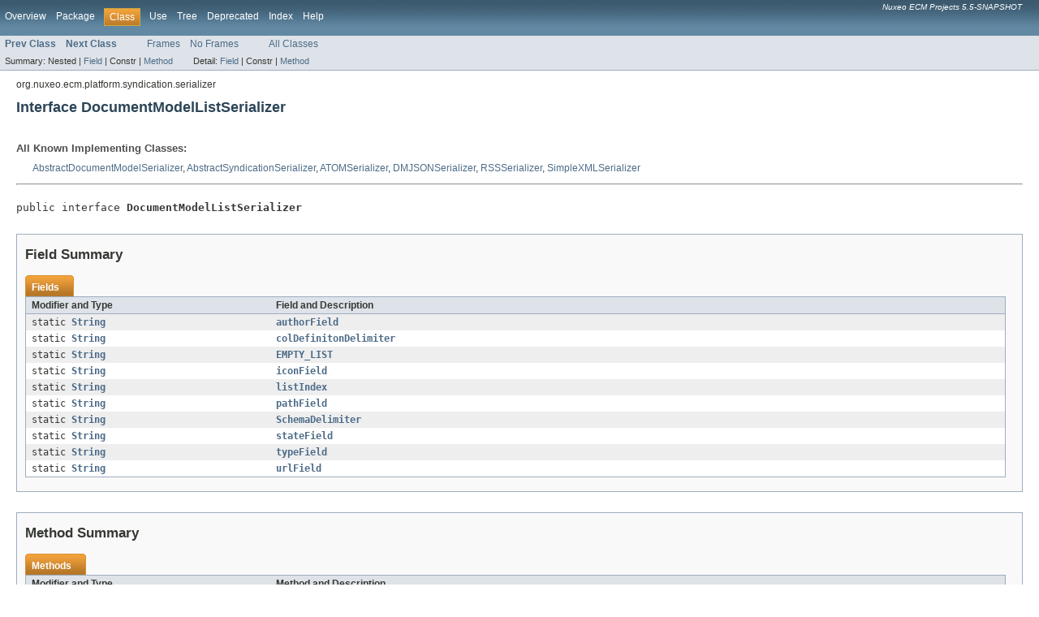

--- FILE ---
content_type: text/html
request_url: https://community.nuxeo.com/api/nuxeo/5.5/javadoc/org/nuxeo/ecm/platform/syndication/serializer/DocumentModelListSerializer.html
body_size: 3410
content:
<!DOCTYPE HTML PUBLIC "-//W3C//DTD HTML 4.01 Transitional//EN" "http://www.w3.org/TR/html4/loose.dtd">
<!-- NewPage -->
<html lang="en">
<head>
<!-- Generated by javadoc (version 1.7.0) on Fri Dec 09 05:38:16 CET 2011 -->
<meta http-equiv="Content-Type" content="text/html" charset="UTF-8">
<title>DocumentModelListSerializer (Nuxeo ECM Projects 5.5-SNAPSHOT API Documentation)</title>
<meta name="date" content="2011-12-09">
<link rel="stylesheet" type="text/css" href="../../../../../../stylesheet.css" title="Style">
</head>
<body>
<script type="text/javascript"><!--
    if (location.href.indexOf('is-external=true') == -1) {
        parent.document.title="DocumentModelListSerializer (Nuxeo ECM Projects 5.5-SNAPSHOT API Documentation)";
    }
//-->
</script>
<noscript>
<div>JavaScript is disabled on your browser.</div>
</noscript>
<!-- ========= START OF TOP NAVBAR ======= -->
<div class="topNav"><a name="navbar_top">
<!--   -->
</a><a href="#skip-navbar_top" title="Skip navigation links"></a><a name="navbar_top_firstrow">
<!--   -->
</a>
<ul class="navList" title="Navigation">
<li><a href="../../../../../../overview-summary.html">Overview</a></li>
<li><a href="package-summary.html">Package</a></li>
<li class="navBarCell1Rev">Class</li>
<li><a href="class-use/DocumentModelListSerializer.html">Use</a></li>
<li><a href="package-tree.html">Tree</a></li>
<li><a href="../../../../../../deprecated-list.html">Deprecated</a></li>
<li><a href="../../../../../../index-all.html">Index</a></li>
<li><a href="../../../../../../help-doc.html">Help</a></li>
</ul>
<div class="aboutLanguage"><em>Nuxeo ECM Projects 5.5-SNAPSHOT</em></div>
</div>
<div class="subNav">
<ul class="navList">
<li><a href="../../../../../../org/nuxeo/ecm/platform/syndication/serializer/DMJSONSerializer.html" title="class in org.nuxeo.ecm.platform.syndication.serializer"><span class="strong">Prev Class</span></a></li>
<li><a href="../../../../../../org/nuxeo/ecm/platform/syndication/serializer/ResultField.html" title="class in org.nuxeo.ecm.platform.syndication.serializer"><span class="strong">Next Class</span></a></li>
</ul>
<ul class="navList">
<li><a href="../../../../../../index.html?org/nuxeo/ecm/platform/syndication/serializer/DocumentModelListSerializer.html" target="_top">Frames</a></li>
<li><a href="DocumentModelListSerializer.html" target="_top">No Frames</a></li>
</ul>
<ul class="navList" id="allclasses_navbar_top">
<li><a href="../../../../../../allclasses-noframe.html">All Classes</a></li>
</ul>
<div>
<script type="text/javascript"><!--
  allClassesLink = document.getElementById("allclasses_navbar_top");
  if(window==top) {
    allClassesLink.style.display = "block";
  }
  else {
    allClassesLink.style.display = "none";
  }
  //-->
</script>
</div>
<div>
<ul class="subNavList">
<li>Summary:&nbsp;</li>
<li>Nested&nbsp;|&nbsp;</li>
<li><a href="#field_summary">Field</a>&nbsp;|&nbsp;</li>
<li>Constr&nbsp;|&nbsp;</li>
<li><a href="#method_summary">Method</a></li>
</ul>
<ul class="subNavList">
<li>Detail:&nbsp;</li>
<li><a href="#field_detail">Field</a>&nbsp;|&nbsp;</li>
<li>Constr&nbsp;|&nbsp;</li>
<li><a href="#method_detail">Method</a></li>
</ul>
</div>
<a name="skip-navbar_top">
<!--   -->
</a></div>
<!-- ========= END OF TOP NAVBAR ========= -->
<!-- ======== START OF CLASS DATA ======== -->
<div class="header">
<div class="subTitle">org.nuxeo.ecm.platform.syndication.serializer</div>
<h2 title="Interface DocumentModelListSerializer" class="title">Interface DocumentModelListSerializer</h2>
</div>
<div class="contentContainer">
<div class="description">
<ul class="blockList">
<li class="blockList">
<dl>
<dt>All Known Implementing Classes:</dt>
<dd><a href="../../../../../../org/nuxeo/ecm/platform/syndication/serializer/AbstractDocumentModelSerializer.html" title="class in org.nuxeo.ecm.platform.syndication.serializer">AbstractDocumentModelSerializer</a>, <a href="../../../../../../org/nuxeo/ecm/platform/syndication/serializer/AbstractSyndicationSerializer.html" title="class in org.nuxeo.ecm.platform.syndication.serializer">AbstractSyndicationSerializer</a>, <a href="../../../../../../org/nuxeo/ecm/platform/syndication/serializer/ATOMSerializer.html" title="class in org.nuxeo.ecm.platform.syndication.serializer">ATOMSerializer</a>, <a href="../../../../../../org/nuxeo/ecm/platform/syndication/serializer/DMJSONSerializer.html" title="class in org.nuxeo.ecm.platform.syndication.serializer">DMJSONSerializer</a>, <a href="../../../../../../org/nuxeo/ecm/platform/syndication/serializer/RSSSerializer.html" title="class in org.nuxeo.ecm.platform.syndication.serializer">RSSSerializer</a>, <a href="../../../../../../org/nuxeo/ecm/platform/syndication/serializer/SimpleXMLSerializer.html" title="class in org.nuxeo.ecm.platform.syndication.serializer">SimpleXMLSerializer</a></dd>
</dl>
<hr>
<br>
<pre>public interface <span class="strong">DocumentModelListSerializer</span></pre>
</li>
</ul>
</div>
<div class="summary">
<ul class="blockList">
<li class="blockList">
<!-- =========== FIELD SUMMARY =========== -->
<ul class="blockList">
<li class="blockList"><a name="field_summary">
<!--   -->
</a>
<h3>Field Summary</h3>
<table class="overviewSummary" border="0" cellpadding="3" cellspacing="0" summary="Field Summary table, listing fields, and an explanation">
<caption><span>Fields</span><span class="tabEnd">&nbsp;</span></caption>
<tr>
<th class="colFirst" scope="col">Modifier and Type</th>
<th class="colLast" scope="col">Field and Description</th>
</tr>
<tr class="altColor">
<td class="colFirst"><code>static <a href="http://download.oracle.com/javase/6/docs/api/java/lang/String.html?is-external=true" title="class or interface in java.lang">String</a></code></td>
<td class="colLast"><code><strong><a href="../../../../../../org/nuxeo/ecm/platform/syndication/serializer/DocumentModelListSerializer.html#authorField">authorField</a></strong></code>&nbsp;</td>
</tr>
<tr class="rowColor">
<td class="colFirst"><code>static <a href="http://download.oracle.com/javase/6/docs/api/java/lang/String.html?is-external=true" title="class or interface in java.lang">String</a></code></td>
<td class="colLast"><code><strong><a href="../../../../../../org/nuxeo/ecm/platform/syndication/serializer/DocumentModelListSerializer.html#colDefinitonDelimiter">colDefinitonDelimiter</a></strong></code>&nbsp;</td>
</tr>
<tr class="altColor">
<td class="colFirst"><code>static <a href="http://download.oracle.com/javase/6/docs/api/java/lang/String.html?is-external=true" title="class or interface in java.lang">String</a></code></td>
<td class="colLast"><code><strong><a href="../../../../../../org/nuxeo/ecm/platform/syndication/serializer/DocumentModelListSerializer.html#EMPTY_LIST">EMPTY_LIST</a></strong></code>&nbsp;</td>
</tr>
<tr class="rowColor">
<td class="colFirst"><code>static <a href="http://download.oracle.com/javase/6/docs/api/java/lang/String.html?is-external=true" title="class or interface in java.lang">String</a></code></td>
<td class="colLast"><code><strong><a href="../../../../../../org/nuxeo/ecm/platform/syndication/serializer/DocumentModelListSerializer.html#iconField">iconField</a></strong></code>&nbsp;</td>
</tr>
<tr class="altColor">
<td class="colFirst"><code>static <a href="http://download.oracle.com/javase/6/docs/api/java/lang/String.html?is-external=true" title="class or interface in java.lang">String</a></code></td>
<td class="colLast"><code><strong><a href="../../../../../../org/nuxeo/ecm/platform/syndication/serializer/DocumentModelListSerializer.html#listIndex">listIndex</a></strong></code>&nbsp;</td>
</tr>
<tr class="rowColor">
<td class="colFirst"><code>static <a href="http://download.oracle.com/javase/6/docs/api/java/lang/String.html?is-external=true" title="class or interface in java.lang">String</a></code></td>
<td class="colLast"><code><strong><a href="../../../../../../org/nuxeo/ecm/platform/syndication/serializer/DocumentModelListSerializer.html#pathField">pathField</a></strong></code>&nbsp;</td>
</tr>
<tr class="altColor">
<td class="colFirst"><code>static <a href="http://download.oracle.com/javase/6/docs/api/java/lang/String.html?is-external=true" title="class or interface in java.lang">String</a></code></td>
<td class="colLast"><code><strong><a href="../../../../../../org/nuxeo/ecm/platform/syndication/serializer/DocumentModelListSerializer.html#SchemaDelimiter">SchemaDelimiter</a></strong></code>&nbsp;</td>
</tr>
<tr class="rowColor">
<td class="colFirst"><code>static <a href="http://download.oracle.com/javase/6/docs/api/java/lang/String.html?is-external=true" title="class or interface in java.lang">String</a></code></td>
<td class="colLast"><code><strong><a href="../../../../../../org/nuxeo/ecm/platform/syndication/serializer/DocumentModelListSerializer.html#stateField">stateField</a></strong></code>&nbsp;</td>
</tr>
<tr class="altColor">
<td class="colFirst"><code>static <a href="http://download.oracle.com/javase/6/docs/api/java/lang/String.html?is-external=true" title="class or interface in java.lang">String</a></code></td>
<td class="colLast"><code><strong><a href="../../../../../../org/nuxeo/ecm/platform/syndication/serializer/DocumentModelListSerializer.html#typeField">typeField</a></strong></code>&nbsp;</td>
</tr>
<tr class="rowColor">
<td class="colFirst"><code>static <a href="http://download.oracle.com/javase/6/docs/api/java/lang/String.html?is-external=true" title="class or interface in java.lang">String</a></code></td>
<td class="colLast"><code><strong><a href="../../../../../../org/nuxeo/ecm/platform/syndication/serializer/DocumentModelListSerializer.html#urlField">urlField</a></strong></code>&nbsp;</td>
</tr>
</table>
</li>
</ul>
<!-- ========== METHOD SUMMARY =========== -->
<ul class="blockList">
<li class="blockList"><a name="method_summary">
<!--   -->
</a>
<h3>Method Summary</h3>
<table class="overviewSummary" border="0" cellpadding="3" cellspacing="0" summary="Method Summary table, listing methods, and an explanation">
<caption><span>Methods</span><span class="tabEnd">&nbsp;</span></caption>
<tr>
<th class="colFirst" scope="col">Modifier and Type</th>
<th class="colLast" scope="col">Method and Description</th>
</tr>
<tr class="altColor">
<td class="colFirst"><code><a href="http://download.oracle.com/javase/6/docs/api/java/lang/String.html?is-external=true" title="class or interface in java.lang">String</a></code></td>
<td class="colLast"><code><strong><a href="../../../../../../org/nuxeo/ecm/platform/syndication/serializer/DocumentModelListSerializer.html#serialize(org.nuxeo.ecm.core.api.DocumentModelList, java.util.List, javax.servlet.http.HttpServletRequest)">serialize</a></strong>(<a href="../../../../../../org/nuxeo/ecm/core/api/DocumentModelList.html" title="interface in org.nuxeo.ecm.core.api">DocumentModelList</a>&nbsp;docList,
         <a href="http://download.oracle.com/javase/6/docs/api/java/util/List.html?is-external=true" title="class or interface in java.util">List</a>&lt;<a href="http://download.oracle.com/javase/6/docs/api/java/lang/String.html?is-external=true" title="class or interface in java.lang">String</a>&gt;&nbsp;columnsDefinition,
         <a href="http://download.oracle.com/javaee/6/api/javax/servlet/http/HttpServletRequest.html?is-external=true" title="class or interface in javax.servlet.http">HttpServletRequest</a>&nbsp;req)</code>&nbsp;</td>
</tr>
<tr class="rowColor">
<td class="colFirst"><code><a href="http://download.oracle.com/javase/6/docs/api/java/lang/String.html?is-external=true" title="class or interface in java.lang">String</a></code></td>
<td class="colLast"><code><strong><a href="../../../../../../org/nuxeo/ecm/platform/syndication/serializer/DocumentModelListSerializer.html#serialize(org.nuxeo.ecm.core.api.DocumentModelList, java.lang.String, javax.servlet.http.HttpServletRequest)">serialize</a></strong>(<a href="../../../../../../org/nuxeo/ecm/core/api/DocumentModelList.html" title="interface in org.nuxeo.ecm.core.api">DocumentModelList</a>&nbsp;docList,
         <a href="http://download.oracle.com/javase/6/docs/api/java/lang/String.html?is-external=true" title="class or interface in java.lang">String</a>&nbsp;columnsDefinition,
         <a href="http://download.oracle.com/javaee/6/api/javax/servlet/http/HttpServletRequest.html?is-external=true" title="class or interface in javax.servlet.http">HttpServletRequest</a>&nbsp;req)</code>&nbsp;</td>
</tr>
<tr class="altColor">
<td class="colFirst"><code>void</code></td>
<td class="colLast"><code><strong><a href="../../../../../../org/nuxeo/ecm/platform/syndication/serializer/DocumentModelListSerializer.html#serialize(org.nuxeo.ecm.core.api.DocumentModelList, java.lang.String, org.restlet.data.Response, javax.servlet.http.HttpServletRequest)">serialize</a></strong>(<a href="../../../../../../org/nuxeo/ecm/core/api/DocumentModelList.html" title="interface in org.nuxeo.ecm.core.api">DocumentModelList</a>&nbsp;docList,
         <a href="http://download.oracle.com/javase/6/docs/api/java/lang/String.html?is-external=true" title="class or interface in java.lang">String</a>&nbsp;columnsDefinition,
         org.restlet.data.Response&nbsp;res,
         <a href="http://download.oracle.com/javaee/6/api/javax/servlet/http/HttpServletRequest.html?is-external=true" title="class or interface in javax.servlet.http">HttpServletRequest</a>&nbsp;req)</code>&nbsp;</td>
</tr>
<tr class="rowColor">
<td class="colFirst"><code><a href="http://download.oracle.com/javase/6/docs/api/java/lang/String.html?is-external=true" title="class or interface in java.lang">String</a></code></td>
<td class="colLast"><code><strong><a href="../../../../../../org/nuxeo/ecm/platform/syndication/serializer/DocumentModelListSerializer.html#serialize(org.nuxeo.ecm.platform.syndication.serializer.ResultSummary, org.nuxeo.ecm.core.api.DocumentModelList, java.util.List, javax.servlet.http.HttpServletRequest)">serialize</a></strong>(<a href="../../../../../../org/nuxeo/ecm/platform/syndication/serializer/ResultSummary.html" title="class in org.nuxeo.ecm.platform.syndication.serializer">ResultSummary</a>&nbsp;summary,
         <a href="../../../../../../org/nuxeo/ecm/core/api/DocumentModelList.html" title="interface in org.nuxeo.ecm.core.api">DocumentModelList</a>&nbsp;docList,
         <a href="http://download.oracle.com/javase/6/docs/api/java/util/List.html?is-external=true" title="class or interface in java.util">List</a>&lt;<a href="http://download.oracle.com/javase/6/docs/api/java/lang/String.html?is-external=true" title="class or interface in java.lang">String</a>&gt;&nbsp;columnsDefinition,
         <a href="http://download.oracle.com/javaee/6/api/javax/servlet/http/HttpServletRequest.html?is-external=true" title="class or interface in javax.servlet.http">HttpServletRequest</a>&nbsp;req)</code>&nbsp;</td>
</tr>
<tr class="altColor">
<td class="colFirst"><code><a href="http://download.oracle.com/javase/6/docs/api/java/lang/String.html?is-external=true" title="class or interface in java.lang">String</a></code></td>
<td class="colLast"><code><strong><a href="../../../../../../org/nuxeo/ecm/platform/syndication/serializer/DocumentModelListSerializer.html#serialize(org.nuxeo.ecm.platform.syndication.serializer.ResultSummary, org.nuxeo.ecm.core.api.DocumentModelList, java.lang.String, javax.servlet.http.HttpServletRequest)">serialize</a></strong>(<a href="../../../../../../org/nuxeo/ecm/platform/syndication/serializer/ResultSummary.html" title="class in org.nuxeo.ecm.platform.syndication.serializer">ResultSummary</a>&nbsp;summary,
         <a href="../../../../../../org/nuxeo/ecm/core/api/DocumentModelList.html" title="interface in org.nuxeo.ecm.core.api">DocumentModelList</a>&nbsp;docList,
         <a href="http://download.oracle.com/javase/6/docs/api/java/lang/String.html?is-external=true" title="class or interface in java.lang">String</a>&nbsp;columnsDefinition,
         <a href="http://download.oracle.com/javaee/6/api/javax/servlet/http/HttpServletRequest.html?is-external=true" title="class or interface in javax.servlet.http">HttpServletRequest</a>&nbsp;req)</code>&nbsp;</td>
</tr>
<tr class="rowColor">
<td class="colFirst"><code>void</code></td>
<td class="colLast"><code><strong><a href="../../../../../../org/nuxeo/ecm/platform/syndication/serializer/DocumentModelListSerializer.html#serialize(org.nuxeo.ecm.platform.syndication.serializer.ResultSummary, org.nuxeo.ecm.core.api.DocumentModelList, java.lang.String, org.restlet.data.Response, javax.servlet.http.HttpServletRequest)">serialize</a></strong>(<a href="../../../../../../org/nuxeo/ecm/platform/syndication/serializer/ResultSummary.html" title="class in org.nuxeo.ecm.platform.syndication.serializer">ResultSummary</a>&nbsp;summary,
         <a href="../../../../../../org/nuxeo/ecm/core/api/DocumentModelList.html" title="interface in org.nuxeo.ecm.core.api">DocumentModelList</a>&nbsp;docList,
         <a href="http://download.oracle.com/javase/6/docs/api/java/lang/String.html?is-external=true" title="class or interface in java.lang">String</a>&nbsp;columnsDefinition,
         org.restlet.data.Response&nbsp;res,
         <a href="http://download.oracle.com/javaee/6/api/javax/servlet/http/HttpServletRequest.html?is-external=true" title="class or interface in javax.servlet.http">HttpServletRequest</a>&nbsp;req)</code>&nbsp;</td>
</tr>
<tr class="altColor">
<td class="colFirst"><code>void</code></td>
<td class="colLast"><code><strong><a href="../../../../../../org/nuxeo/ecm/platform/syndication/serializer/DocumentModelListSerializer.html#serialize(org.nuxeo.ecm.platform.syndication.serializer.ResultSummary, org.nuxeo.ecm.core.api.DocumentModelList, java.lang.String, org.restlet.data.Response, javax.servlet.http.HttpServletRequest, java.util.List, java.lang.String)">serialize</a></strong>(<a href="../../../../../../org/nuxeo/ecm/platform/syndication/serializer/ResultSummary.html" title="class in org.nuxeo.ecm.platform.syndication.serializer">ResultSummary</a>&nbsp;summary,
         <a href="../../../../../../org/nuxeo/ecm/core/api/DocumentModelList.html" title="interface in org.nuxeo.ecm.core.api">DocumentModelList</a>&nbsp;docList,
         <a href="http://download.oracle.com/javase/6/docs/api/java/lang/String.html?is-external=true" title="class or interface in java.lang">String</a>&nbsp;columnsDefinition,
         org.restlet.data.Response&nbsp;res,
         <a href="http://download.oracle.com/javaee/6/api/javax/servlet/http/HttpServletRequest.html?is-external=true" title="class or interface in javax.servlet.http">HttpServletRequest</a>&nbsp;req,
         <a href="http://download.oracle.com/javase/6/docs/api/java/util/List.html?is-external=true" title="class or interface in java.util">List</a>&lt;<a href="http://download.oracle.com/javase/6/docs/api/java/lang/String.html?is-external=true" title="class or interface in java.lang">String</a>&gt;&nbsp;labels,
         <a href="http://download.oracle.com/javase/6/docs/api/java/lang/String.html?is-external=true" title="class or interface in java.lang">String</a>&nbsp;lang)</code>&nbsp;</td>
</tr>
</table>
</li>
</ul>
</li>
</ul>
</div>
<div class="details">
<ul class="blockList">
<li class="blockList">
<!-- ============ FIELD DETAIL =========== -->
<ul class="blockList">
<li class="blockList"><a name="field_detail">
<!--   -->
</a>
<h3>Field Detail</h3>
<a name="colDefinitonDelimiter">
<!--   -->
</a>
<ul class="blockList">
<li class="blockList">
<h4>colDefinitonDelimiter</h4>
<pre>static final&nbsp;<a href="http://download.oracle.com/javase/6/docs/api/java/lang/String.html?is-external=true" title="class or interface in java.lang">String</a> colDefinitonDelimiter</pre>
<dl><dt><span class="strong">See Also:</span></dt><dd><a href="../../../../../../constant-values.html#org.nuxeo.ecm.platform.syndication.serializer.DocumentModelListSerializer.colDefinitonDelimiter">Constant Field Values</a></dd></dl>
</li>
</ul>
<a name="SchemaDelimiter">
<!--   -->
</a>
<ul class="blockList">
<li class="blockList">
<h4>SchemaDelimiter</h4>
<pre>static final&nbsp;<a href="http://download.oracle.com/javase/6/docs/api/java/lang/String.html?is-external=true" title="class or interface in java.lang">String</a> SchemaDelimiter</pre>
<dl><dt><span class="strong">See Also:</span></dt><dd><a href="../../../../../../constant-values.html#org.nuxeo.ecm.platform.syndication.serializer.DocumentModelListSerializer.SchemaDelimiter">Constant Field Values</a></dd></dl>
</li>
</ul>
<a name="listIndex">
<!--   -->
</a>
<ul class="blockList">
<li class="blockList">
<h4>listIndex</h4>
<pre>static final&nbsp;<a href="http://download.oracle.com/javase/6/docs/api/java/lang/String.html?is-external=true" title="class or interface in java.lang">String</a> listIndex</pre>
<dl><dt><span class="strong">See Also:</span></dt><dd><a href="../../../../../../constant-values.html#org.nuxeo.ecm.platform.syndication.serializer.DocumentModelListSerializer.listIndex">Constant Field Values</a></dd></dl>
</li>
</ul>
<a name="urlField">
<!--   -->
</a>
<ul class="blockList">
<li class="blockList">
<h4>urlField</h4>
<pre>static final&nbsp;<a href="http://download.oracle.com/javase/6/docs/api/java/lang/String.html?is-external=true" title="class or interface in java.lang">String</a> urlField</pre>
<dl><dt><span class="strong">See Also:</span></dt><dd><a href="../../../../../../constant-values.html#org.nuxeo.ecm.platform.syndication.serializer.DocumentModelListSerializer.urlField">Constant Field Values</a></dd></dl>
</li>
</ul>
<a name="iconField">
<!--   -->
</a>
<ul class="blockList">
<li class="blockList">
<h4>iconField</h4>
<pre>static final&nbsp;<a href="http://download.oracle.com/javase/6/docs/api/java/lang/String.html?is-external=true" title="class or interface in java.lang">String</a> iconField</pre>
<dl><dt><span class="strong">See Also:</span></dt><dd><a href="../../../../../../constant-values.html#org.nuxeo.ecm.platform.syndication.serializer.DocumentModelListSerializer.iconField">Constant Field Values</a></dd></dl>
</li>
</ul>
<a name="pathField">
<!--   -->
</a>
<ul class="blockList">
<li class="blockList">
<h4>pathField</h4>
<pre>static final&nbsp;<a href="http://download.oracle.com/javase/6/docs/api/java/lang/String.html?is-external=true" title="class or interface in java.lang">String</a> pathField</pre>
<dl><dt><span class="strong">See Also:</span></dt><dd><a href="../../../../../../constant-values.html#org.nuxeo.ecm.platform.syndication.serializer.DocumentModelListSerializer.pathField">Constant Field Values</a></dd></dl>
</li>
</ul>
<a name="typeField">
<!--   -->
</a>
<ul class="blockList">
<li class="blockList">
<h4>typeField</h4>
<pre>static final&nbsp;<a href="http://download.oracle.com/javase/6/docs/api/java/lang/String.html?is-external=true" title="class or interface in java.lang">String</a> typeField</pre>
<dl><dt><span class="strong">See Also:</span></dt><dd><a href="../../../../../../constant-values.html#org.nuxeo.ecm.platform.syndication.serializer.DocumentModelListSerializer.typeField">Constant Field Values</a></dd></dl>
</li>
</ul>
<a name="stateField">
<!--   -->
</a>
<ul class="blockList">
<li class="blockList">
<h4>stateField</h4>
<pre>static final&nbsp;<a href="http://download.oracle.com/javase/6/docs/api/java/lang/String.html?is-external=true" title="class or interface in java.lang">String</a> stateField</pre>
<dl><dt><span class="strong">See Also:</span></dt><dd><a href="../../../../../../constant-values.html#org.nuxeo.ecm.platform.syndication.serializer.DocumentModelListSerializer.stateField">Constant Field Values</a></dd></dl>
</li>
</ul>
<a name="authorField">
<!--   -->
</a>
<ul class="blockList">
<li class="blockList">
<h4>authorField</h4>
<pre>static final&nbsp;<a href="http://download.oracle.com/javase/6/docs/api/java/lang/String.html?is-external=true" title="class or interface in java.lang">String</a> authorField</pre>
<dl><dt><span class="strong">See Also:</span></dt><dd><a href="../../../../../../constant-values.html#org.nuxeo.ecm.platform.syndication.serializer.DocumentModelListSerializer.authorField">Constant Field Values</a></dd></dl>
</li>
</ul>
<a name="EMPTY_LIST">
<!--   -->
</a>
<ul class="blockListLast">
<li class="blockList">
<h4>EMPTY_LIST</h4>
<pre>static final&nbsp;<a href="http://download.oracle.com/javase/6/docs/api/java/lang/String.html?is-external=true" title="class or interface in java.lang">String</a> EMPTY_LIST</pre>
<dl><dt><span class="strong">See Also:</span></dt><dd><a href="../../../../../../constant-values.html#org.nuxeo.ecm.platform.syndication.serializer.DocumentModelListSerializer.EMPTY_LIST">Constant Field Values</a></dd></dl>
</li>
</ul>
</li>
</ul>
<!-- ============ METHOD DETAIL ========== -->
<ul class="blockList">
<li class="blockList"><a name="method_detail">
<!--   -->
</a>
<h3>Method Detail</h3>
<a name="serialize(org.nuxeo.ecm.core.api.DocumentModelList, java.util.List, javax.servlet.http.HttpServletRequest)">
<!--   -->
</a>
<ul class="blockList">
<li class="blockList">
<h4>serialize</h4>
<pre><a href="http://download.oracle.com/javase/6/docs/api/java/lang/String.html?is-external=true" title="class or interface in java.lang">String</a>&nbsp;serialize(<a href="../../../../../../org/nuxeo/ecm/core/api/DocumentModelList.html" title="interface in org.nuxeo.ecm.core.api">DocumentModelList</a>&nbsp;docList,
               <a href="http://download.oracle.com/javase/6/docs/api/java/util/List.html?is-external=true" title="class or interface in java.util">List</a>&lt;<a href="http://download.oracle.com/javase/6/docs/api/java/lang/String.html?is-external=true" title="class or interface in java.lang">String</a>&gt;&nbsp;columnsDefinition,
               <a href="http://download.oracle.com/javaee/6/api/javax/servlet/http/HttpServletRequest.html?is-external=true" title="class or interface in javax.servlet.http">HttpServletRequest</a>&nbsp;req)
                 throws <a href="../../../../../../org/nuxeo/ecm/core/api/ClientException.html" title="class in org.nuxeo.ecm.core.api">ClientException</a></pre>
<dl><dt><span class="strong">Throws:</span></dt>
<dd><code><a href="../../../../../../org/nuxeo/ecm/core/api/ClientException.html" title="class in org.nuxeo.ecm.core.api">ClientException</a></code></dd></dl>
</li>
</ul>
<a name="serialize(org.nuxeo.ecm.core.api.DocumentModelList, java.lang.String, javax.servlet.http.HttpServletRequest)">
<!--   -->
</a>
<ul class="blockList">
<li class="blockList">
<h4>serialize</h4>
<pre><a href="http://download.oracle.com/javase/6/docs/api/java/lang/String.html?is-external=true" title="class or interface in java.lang">String</a>&nbsp;serialize(<a href="../../../../../../org/nuxeo/ecm/core/api/DocumentModelList.html" title="interface in org.nuxeo.ecm.core.api">DocumentModelList</a>&nbsp;docList,
               <a href="http://download.oracle.com/javase/6/docs/api/java/lang/String.html?is-external=true" title="class or interface in java.lang">String</a>&nbsp;columnsDefinition,
               <a href="http://download.oracle.com/javaee/6/api/javax/servlet/http/HttpServletRequest.html?is-external=true" title="class or interface in javax.servlet.http">HttpServletRequest</a>&nbsp;req)
                 throws <a href="../../../../../../org/nuxeo/ecm/core/api/ClientException.html" title="class in org.nuxeo.ecm.core.api">ClientException</a></pre>
<dl><dt><span class="strong">Throws:</span></dt>
<dd><code><a href="../../../../../../org/nuxeo/ecm/core/api/ClientException.html" title="class in org.nuxeo.ecm.core.api">ClientException</a></code></dd></dl>
</li>
</ul>
<a name="serialize(org.nuxeo.ecm.platform.syndication.serializer.ResultSummary, org.nuxeo.ecm.core.api.DocumentModelList, java.lang.String, javax.servlet.http.HttpServletRequest)">
<!--   -->
</a>
<ul class="blockList">
<li class="blockList">
<h4>serialize</h4>
<pre><a href="http://download.oracle.com/javase/6/docs/api/java/lang/String.html?is-external=true" title="class or interface in java.lang">String</a>&nbsp;serialize(<a href="../../../../../../org/nuxeo/ecm/platform/syndication/serializer/ResultSummary.html" title="class in org.nuxeo.ecm.platform.syndication.serializer">ResultSummary</a>&nbsp;summary,
               <a href="../../../../../../org/nuxeo/ecm/core/api/DocumentModelList.html" title="interface in org.nuxeo.ecm.core.api">DocumentModelList</a>&nbsp;docList,
               <a href="http://download.oracle.com/javase/6/docs/api/java/lang/String.html?is-external=true" title="class or interface in java.lang">String</a>&nbsp;columnsDefinition,
               <a href="http://download.oracle.com/javaee/6/api/javax/servlet/http/HttpServletRequest.html?is-external=true" title="class or interface in javax.servlet.http">HttpServletRequest</a>&nbsp;req)
                 throws <a href="../../../../../../org/nuxeo/ecm/core/api/ClientException.html" title="class in org.nuxeo.ecm.core.api">ClientException</a></pre>
<dl><dt><span class="strong">Throws:</span></dt>
<dd><code><a href="../../../../../../org/nuxeo/ecm/core/api/ClientException.html" title="class in org.nuxeo.ecm.core.api">ClientException</a></code></dd></dl>
</li>
</ul>
<a name="serialize(org.nuxeo.ecm.platform.syndication.serializer.ResultSummary, org.nuxeo.ecm.core.api.DocumentModelList, java.util.List, javax.servlet.http.HttpServletRequest)">
<!--   -->
</a>
<ul class="blockList">
<li class="blockList">
<h4>serialize</h4>
<pre><a href="http://download.oracle.com/javase/6/docs/api/java/lang/String.html?is-external=true" title="class or interface in java.lang">String</a>&nbsp;serialize(<a href="../../../../../../org/nuxeo/ecm/platform/syndication/serializer/ResultSummary.html" title="class in org.nuxeo.ecm.platform.syndication.serializer">ResultSummary</a>&nbsp;summary,
               <a href="../../../../../../org/nuxeo/ecm/core/api/DocumentModelList.html" title="interface in org.nuxeo.ecm.core.api">DocumentModelList</a>&nbsp;docList,
               <a href="http://download.oracle.com/javase/6/docs/api/java/util/List.html?is-external=true" title="class or interface in java.util">List</a>&lt;<a href="http://download.oracle.com/javase/6/docs/api/java/lang/String.html?is-external=true" title="class or interface in java.lang">String</a>&gt;&nbsp;columnsDefinition,
               <a href="http://download.oracle.com/javaee/6/api/javax/servlet/http/HttpServletRequest.html?is-external=true" title="class or interface in javax.servlet.http">HttpServletRequest</a>&nbsp;req)
                 throws <a href="../../../../../../org/nuxeo/ecm/core/api/ClientException.html" title="class in org.nuxeo.ecm.core.api">ClientException</a></pre>
<dl><dt><span class="strong">Throws:</span></dt>
<dd><code><a href="../../../../../../org/nuxeo/ecm/core/api/ClientException.html" title="class in org.nuxeo.ecm.core.api">ClientException</a></code></dd></dl>
</li>
</ul>
<a name="serialize(org.nuxeo.ecm.core.api.DocumentModelList, java.lang.String, org.restlet.data.Response, javax.servlet.http.HttpServletRequest)">
<!--   -->
</a>
<ul class="blockList">
<li class="blockList">
<h4>serialize</h4>
<pre>void&nbsp;serialize(<a href="../../../../../../org/nuxeo/ecm/core/api/DocumentModelList.html" title="interface in org.nuxeo.ecm.core.api">DocumentModelList</a>&nbsp;docList,
             <a href="http://download.oracle.com/javase/6/docs/api/java/lang/String.html?is-external=true" title="class or interface in java.lang">String</a>&nbsp;columnsDefinition,
             org.restlet.data.Response&nbsp;res,
             <a href="http://download.oracle.com/javaee/6/api/javax/servlet/http/HttpServletRequest.html?is-external=true" title="class or interface in javax.servlet.http">HttpServletRequest</a>&nbsp;req)
               throws <a href="../../../../../../org/nuxeo/ecm/core/api/ClientException.html" title="class in org.nuxeo.ecm.core.api">ClientException</a></pre>
<dl><dt><span class="strong">Throws:</span></dt>
<dd><code><a href="../../../../../../org/nuxeo/ecm/core/api/ClientException.html" title="class in org.nuxeo.ecm.core.api">ClientException</a></code></dd></dl>
</li>
</ul>
<a name="serialize(org.nuxeo.ecm.platform.syndication.serializer.ResultSummary, org.nuxeo.ecm.core.api.DocumentModelList, java.lang.String, org.restlet.data.Response, javax.servlet.http.HttpServletRequest)">
<!--   -->
</a>
<ul class="blockList">
<li class="blockList">
<h4>serialize</h4>
<pre>void&nbsp;serialize(<a href="../../../../../../org/nuxeo/ecm/platform/syndication/serializer/ResultSummary.html" title="class in org.nuxeo.ecm.platform.syndication.serializer">ResultSummary</a>&nbsp;summary,
             <a href="../../../../../../org/nuxeo/ecm/core/api/DocumentModelList.html" title="interface in org.nuxeo.ecm.core.api">DocumentModelList</a>&nbsp;docList,
             <a href="http://download.oracle.com/javase/6/docs/api/java/lang/String.html?is-external=true" title="class or interface in java.lang">String</a>&nbsp;columnsDefinition,
             org.restlet.data.Response&nbsp;res,
             <a href="http://download.oracle.com/javaee/6/api/javax/servlet/http/HttpServletRequest.html?is-external=true" title="class or interface in javax.servlet.http">HttpServletRequest</a>&nbsp;req)
               throws <a href="../../../../../../org/nuxeo/ecm/core/api/ClientException.html" title="class in org.nuxeo.ecm.core.api">ClientException</a></pre>
<dl><dt><span class="strong">Throws:</span></dt>
<dd><code><a href="../../../../../../org/nuxeo/ecm/core/api/ClientException.html" title="class in org.nuxeo.ecm.core.api">ClientException</a></code></dd></dl>
</li>
</ul>
<a name="serialize(org.nuxeo.ecm.platform.syndication.serializer.ResultSummary, org.nuxeo.ecm.core.api.DocumentModelList, java.lang.String, org.restlet.data.Response, javax.servlet.http.HttpServletRequest, java.util.List, java.lang.String)">
<!--   -->
</a>
<ul class="blockListLast">
<li class="blockList">
<h4>serialize</h4>
<pre>void&nbsp;serialize(<a href="../../../../../../org/nuxeo/ecm/platform/syndication/serializer/ResultSummary.html" title="class in org.nuxeo.ecm.platform.syndication.serializer">ResultSummary</a>&nbsp;summary,
             <a href="../../../../../../org/nuxeo/ecm/core/api/DocumentModelList.html" title="interface in org.nuxeo.ecm.core.api">DocumentModelList</a>&nbsp;docList,
             <a href="http://download.oracle.com/javase/6/docs/api/java/lang/String.html?is-external=true" title="class or interface in java.lang">String</a>&nbsp;columnsDefinition,
             org.restlet.data.Response&nbsp;res,
             <a href="http://download.oracle.com/javaee/6/api/javax/servlet/http/HttpServletRequest.html?is-external=true" title="class or interface in javax.servlet.http">HttpServletRequest</a>&nbsp;req,
             <a href="http://download.oracle.com/javase/6/docs/api/java/util/List.html?is-external=true" title="class or interface in java.util">List</a>&lt;<a href="http://download.oracle.com/javase/6/docs/api/java/lang/String.html?is-external=true" title="class or interface in java.lang">String</a>&gt;&nbsp;labels,
             <a href="http://download.oracle.com/javase/6/docs/api/java/lang/String.html?is-external=true" title="class or interface in java.lang">String</a>&nbsp;lang)
               throws <a href="../../../../../../org/nuxeo/ecm/core/api/ClientException.html" title="class in org.nuxeo.ecm.core.api">ClientException</a></pre>
<dl><dt><span class="strong">Throws:</span></dt>
<dd><code><a href="../../../../../../org/nuxeo/ecm/core/api/ClientException.html" title="class in org.nuxeo.ecm.core.api">ClientException</a></code></dd></dl>
</li>
</ul>
</li>
</ul>
</li>
</ul>
</div>
</div>
<!-- ========= END OF CLASS DATA ========= -->
<!-- ======= START OF BOTTOM NAVBAR ====== -->
<div class="bottomNav"><a name="navbar_bottom">
<!--   -->
</a><a href="#skip-navbar_bottom" title="Skip navigation links"></a><a name="navbar_bottom_firstrow">
<!--   -->
</a>
<ul class="navList" title="Navigation">
<li><a href="../../../../../../overview-summary.html">Overview</a></li>
<li><a href="package-summary.html">Package</a></li>
<li class="navBarCell1Rev">Class</li>
<li><a href="class-use/DocumentModelListSerializer.html">Use</a></li>
<li><a href="package-tree.html">Tree</a></li>
<li><a href="../../../../../../deprecated-list.html">Deprecated</a></li>
<li><a href="../../../../../../index-all.html">Index</a></li>
<li><a href="../../../../../../help-doc.html">Help</a></li>
</ul>
<div class="aboutLanguage"><em>Nuxeo ECM Projects 5.5-SNAPSHOT</em></div>
</div>
<div class="subNav">
<ul class="navList">
<li><a href="../../../../../../org/nuxeo/ecm/platform/syndication/serializer/DMJSONSerializer.html" title="class in org.nuxeo.ecm.platform.syndication.serializer"><span class="strong">Prev Class</span></a></li>
<li><a href="../../../../../../org/nuxeo/ecm/platform/syndication/serializer/ResultField.html" title="class in org.nuxeo.ecm.platform.syndication.serializer"><span class="strong">Next Class</span></a></li>
</ul>
<ul class="navList">
<li><a href="../../../../../../index.html?org/nuxeo/ecm/platform/syndication/serializer/DocumentModelListSerializer.html" target="_top">Frames</a></li>
<li><a href="DocumentModelListSerializer.html" target="_top">No Frames</a></li>
</ul>
<ul class="navList" id="allclasses_navbar_bottom">
<li><a href="../../../../../../allclasses-noframe.html">All Classes</a></li>
</ul>
<div>
<script type="text/javascript"><!--
  allClassesLink = document.getElementById("allclasses_navbar_bottom");
  if(window==top) {
    allClassesLink.style.display = "block";
  }
  else {
    allClassesLink.style.display = "none";
  }
  //-->
</script>
</div>
<div>
<ul class="subNavList">
<li>Summary:&nbsp;</li>
<li>Nested&nbsp;|&nbsp;</li>
<li><a href="#field_summary">Field</a>&nbsp;|&nbsp;</li>
<li>Constr&nbsp;|&nbsp;</li>
<li><a href="#method_summary">Method</a></li>
</ul>
<ul class="subNavList">
<li>Detail:&nbsp;</li>
<li><a href="#field_detail">Field</a>&nbsp;|&nbsp;</li>
<li>Constr&nbsp;|&nbsp;</li>
<li><a href="#method_detail">Method</a></li>
</ul>
</div>
<a name="skip-navbar_bottom">
<!--   -->
</a></div>
<!-- ======== END OF BOTTOM NAVBAR ======= -->
<p class="legalCopy"><small>Copyright &#169; 2011 <a href="http://www.nuxeo.com">Nuxeo SA</a>. All Rights Reserved.</small></p>
</body>
</html>
